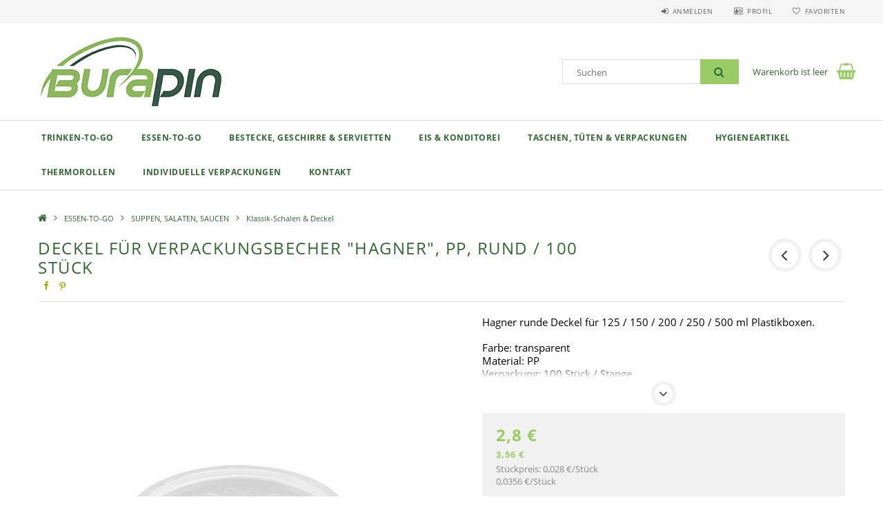

--- FILE ---
content_type: text/html; charset=UTF-8
request_url: https://togoverpackungen.at/Hagner-runder-Deckel-/100-Stuck
body_size: 20561
content:
<!DOCTYPE html>
<html lang="de-AT">
<head>
    <meta content="width=device-width, initial-scale=1.0" name="viewport">
    <link rel="preload" href="https://togoverpackungen.at/!common_design/own/fonts/opensans/OpenSans-Bold.woff2" as="font" type="font/woff2" crossorigin>
    <link rel="preload" href="https://togoverpackungen.at/!common_design/own/fonts/opensans/OpenSans-Regular.woff2" as="font" type="font/woff2" crossorigin>
    <link rel="preload" href="https://togoverpackungen.at/!common_design/own/fonts/opensans/opensans.400.700.min.css" as="style">
    <link rel="stylesheet" href="https://togoverpackungen.at/!common_design/own/fonts/opensans/opensans.400.700.min.css" media="print" onload="this.media='all'">
    <noscript>
        <link rel="stylesheet" href="https://togoverpackungen.at/!common_design/own/fonts/opensans/opensans.400.700.min.css">
    </noscript>
    <meta charset="utf-8">
<meta name="description" content="Deckel für Hagner Plastikboxen: 125ml/150ml/200ml/250ml/500ml, togoverpackungen.at ist der Webshop von Burapin GmbH. Unsere Haupttätigkeit ist der Verkauf von g">
<meta name="robots" content="index, follow">
<meta http-equiv="X-UA-Compatible" content="IE=Edge">
<meta property="og:site_name" content="Einwegbecher und To-go-Verpackungen Webshop" />
<meta property="og:title" content="Deckel für Verpackungsbecher &quot;Hagner&quot;, PP, rund / ">
<meta property="og:description" content="Deckel für Hagner Plastikboxen: 125ml/150ml/200ml/250ml/500ml, togoverpackungen.at ist der Webshop von Burapin GmbH. Unsere Haupttätigkeit ist der Verkauf von g">
<meta property="og:type" content="product">
<meta property="og:url" content="https://togoverpackungen.at/Hagner-runder-Deckel-/100-Stuck">
<meta property="og:image" content="https://togoverpackungen.at/img/17681/DH-TM-0000-0-0/DH-TM-0000-0-0.jpg">
<meta name="google-site-verification" content="lAH8X_aydab09MTNJYcECK6wggqPakfhKu0t7xYOrEM">
<meta name="theme-color" content="#000000">
<meta name="msapplication-TileColor" content="#000000">
<meta name="mobile-web-app-capable" content="yes">
<meta name="apple-mobile-web-app-capable" content="yes">
<meta name="MobileOptimized" content="320">
<meta name="HandheldFriendly" content="true">

<title>Deckel für Verpackungsbecher &quot;Hagner&quot;, PP, rund / </title>


<script>
var service_type="shop";
var shop_url_main="https://togoverpackungen.at";
var actual_lang="at";
var money_len="2";
var money_thousend=" ";
var money_dec=",";
var shop_id=17681;
var unas_design_url="https:"+"/"+"/"+"togoverpackungen.at"+"/"+"!common_design"+"/"+"base"+"/"+"001503"+"/";
var unas_design_code='001503';
var unas_base_design_code='1500';
var unas_design_ver=3;
var unas_design_subver=4;
var unas_shop_url='https://togoverpackungen.at';
var responsive="yes";
var config_plus=new Array();
config_plus['cart_redirect']=1;
config_plus['money_type']='€';
config_plus['money_type_display']='€';
var lang_text=new Array();

var UNAS = UNAS || {};
UNAS.shop={"base_url":'https://togoverpackungen.at',"domain":'togoverpackungen.at',"username":'pappbecher.unas.hu',"id":17681,"lang":'at',"currency_type":'€',"currency_code":'EUR',"currency_rate":'1',"currency_length":2,"base_currency_length":2,"canonical_url":'https://togoverpackungen.at/Hagner-runder-Deckel-/100-Stuck'};
UNAS.design={"code":'001503',"page":'artdet'};
UNAS.api_auth="129775830b5ffe1ab186d4ab610f6615";
UNAS.customer={"email":'',"id":0,"group_id":0,"without_registration":0};
UNAS.shop["category_id"]="282910";
UNAS.shop["sku"]="DH-TM-0000-0-0";
UNAS.shop["product_id"]="273733911";
UNAS.shop["only_private_customer_can_purchase"] = false;
 

UNAS.text = {
    "button_overlay_close": `Schließen`,
    "popup_window": `Popup-Fenster`,
    "list": `Liste`,
    "updating_in_progress": `Aktualisierung läuft`,
    "updated": `Aktualisiert`,
    "is_opened": `geöffnet`,
    "is_closed": `Geschlossen`,
    "deleted": `Gelöscht`,
    "consent_granted": `Einwilligung erteilt`,
    "consent_rejected": `Zustimmung verweigert`,
    "field_is_incorrect": `Ungültiges Feld`,
    "error_title": `Fehler!`,
    "product_variants": `Produktvarianten`,
    "product_added_to_cart": `Das Produkt wurde in den Warenkorb gelegt`,
    "product_added_to_cart_with_qty_problem": `Nur [qty_added_to_cart] [qty_unit] des Produkts wurden in den Warenkorb gelegt`,
    "product_removed_from_cart": `Artikel aus dem Warenkorb entfernt`,
    "reg_title_name": `Name`,
    "reg_title_company_name": `Firmenname`,
    "number_of_items_in_cart": `Anzahl der Artikel im Warenkorb`,
    "cart_is_empty": `Warenkorb ist leer`,
    "cart_updated": `Warenkorb aktualisiert`
};


UNAS.text["delete_from_compare"]= `Aus Vergleich entfernen`;
UNAS.text["comparison"]= `Vergleichen`;

UNAS.text["delete_from_favourites"]= `Aus Favoriten entfernen`;
UNAS.text["add_to_favourites"]= `Zu Favoriten hinzufügen`;






window.lazySizesConfig=window.lazySizesConfig || {};
window.lazySizesConfig.loadMode=1;
window.lazySizesConfig.loadHidden=false;

window.dataLayer = window.dataLayer || [];
function gtag(){dataLayer.push(arguments)};
gtag('js', new Date());
</script>

<script src="https://togoverpackungen.at/!common_packages/jquery/jquery-3.2.1.js?mod_time=1759314983"></script>
<script src="https://togoverpackungen.at/!common_packages/jquery/plugins/migrate/migrate.js?mod_time=1759314984"></script>
<script src="https://togoverpackungen.at/!common_packages/jquery/plugins/tippy/popper-2.4.4.min.js?mod_time=1759314984"></script>
<script src="https://togoverpackungen.at/!common_packages/jquery/plugins/tippy/tippy-bundle.umd.min.js?mod_time=1759314984"></script>
<script src="https://togoverpackungen.at/!common_packages/jquery/plugins/autocomplete/autocomplete.js?mod_time=1759314983"></script>
<script src="https://togoverpackungen.at/!common_packages/jquery/plugins/cookie/cookie.js?mod_time=1759314984"></script>
<script src="https://togoverpackungen.at/!common_packages/jquery/plugins/tools/tools-1.2.7.js?mod_time=1759314984"></script>
<script src="https://togoverpackungen.at/!common_packages/jquery/plugins/lazysizes/lazysizes.min.js?mod_time=1759314984"></script>
<script src="https://togoverpackungen.at/!common_packages/jquery/own/shop_common/exploded/common.js?mod_time=1764831093"></script>
<script src="https://togoverpackungen.at/!common_packages/jquery/own/shop_common/exploded/common_overlay.js?mod_time=1759314983"></script>
<script src="https://togoverpackungen.at/!common_packages/jquery/own/shop_common/exploded/common_shop_popup.js?mod_time=1759314983"></script>
<script src="https://togoverpackungen.at/!common_packages/jquery/own/shop_common/exploded/common_start_checkout.js?mod_time=1759314983"></script>
<script src="https://togoverpackungen.at/!common_packages/jquery/own/shop_common/exploded/design_1500.js?mod_time=1759314983"></script>
<script src="https://togoverpackungen.at/!common_packages/jquery/own/shop_common/exploded/function_change_address_on_order_methods.js?mod_time=1759314983"></script>
<script src="https://togoverpackungen.at/!common_packages/jquery/own/shop_common/exploded/function_check_password.js?mod_time=1759314983"></script>
<script src="https://togoverpackungen.at/!common_packages/jquery/own/shop_common/exploded/function_check_zip.js?mod_time=1767692285"></script>
<script src="https://togoverpackungen.at/!common_packages/jquery/own/shop_common/exploded/function_compare.js?mod_time=1759314983"></script>
<script src="https://togoverpackungen.at/!common_packages/jquery/own/shop_common/exploded/function_customer_addresses.js?mod_time=1759314983"></script>
<script src="https://togoverpackungen.at/!common_packages/jquery/own/shop_common/exploded/function_delivery_point_select.js?mod_time=1759314983"></script>
<script src="https://togoverpackungen.at/!common_packages/jquery/own/shop_common/exploded/function_favourites.js?mod_time=1759314983"></script>
<script src="https://togoverpackungen.at/!common_packages/jquery/own/shop_common/exploded/function_infinite_scroll.js?mod_time=1759314983"></script>
<script src="https://togoverpackungen.at/!common_packages/jquery/own/shop_common/exploded/function_language_and_currency_change.js?mod_time=1759314983"></script>
<script src="https://togoverpackungen.at/!common_packages/jquery/own/shop_common/exploded/function_param_filter.js?mod_time=1764233415"></script>
<script src="https://togoverpackungen.at/!common_packages/jquery/own/shop_common/exploded/function_postsale.js?mod_time=1759314983"></script>
<script src="https://togoverpackungen.at/!common_packages/jquery/own/shop_common/exploded/function_product_print.js?mod_time=1759314983"></script>
<script src="https://togoverpackungen.at/!common_packages/jquery/own/shop_common/exploded/function_product_subscription.js?mod_time=1759314983"></script>
<script src="https://togoverpackungen.at/!common_packages/jquery/own/shop_common/exploded/function_recommend.js?mod_time=1759314983"></script>
<script src="https://togoverpackungen.at/!common_packages/jquery/own/shop_common/exploded/function_saved_cards.js?mod_time=1759314983"></script>
<script src="https://togoverpackungen.at/!common_packages/jquery/own/shop_common/exploded/function_saved_filter_delete.js?mod_time=1759314983"></script>
<script src="https://togoverpackungen.at/!common_packages/jquery/own/shop_common/exploded/function_search_smart_placeholder.js?mod_time=1759314983"></script>
<script src="https://togoverpackungen.at/!common_packages/jquery/own/shop_common/exploded/function_vote.js?mod_time=1759314983"></script>
<script src="https://togoverpackungen.at/!common_packages/jquery/own/shop_common/exploded/page_cart.js?mod_time=1767791927"></script>
<script src="https://togoverpackungen.at/!common_packages/jquery/own/shop_common/exploded/page_customer_addresses.js?mod_time=1768291153"></script>
<script src="https://togoverpackungen.at/!common_packages/jquery/own/shop_common/exploded/page_order_checkout.js?mod_time=1759314983"></script>
<script src="https://togoverpackungen.at/!common_packages/jquery/own/shop_common/exploded/page_order_details.js?mod_time=1759314983"></script>
<script src="https://togoverpackungen.at/!common_packages/jquery/own/shop_common/exploded/page_order_methods.js?mod_time=1760086915"></script>
<script src="https://togoverpackungen.at/!common_packages/jquery/own/shop_common/exploded/page_order_return.js?mod_time=1759314983"></script>
<script src="https://togoverpackungen.at/!common_packages/jquery/own/shop_common/exploded/page_order_send.js?mod_time=1759314983"></script>
<script src="https://togoverpackungen.at/!common_packages/jquery/own/shop_common/exploded/page_order_subscriptions.js?mod_time=1759314983"></script>
<script src="https://togoverpackungen.at/!common_packages/jquery/own/shop_common/exploded/page_order_verification.js?mod_time=1759314983"></script>
<script src="https://togoverpackungen.at/!common_packages/jquery/own/shop_common/exploded/page_product_details.js?mod_time=1759314983"></script>
<script src="https://togoverpackungen.at/!common_packages/jquery/own/shop_common/exploded/page_product_list.js?mod_time=1759314983"></script>
<script src="https://togoverpackungen.at/!common_packages/jquery/own/shop_common/exploded/page_product_reviews.js?mod_time=1759314983"></script>
<script src="https://togoverpackungen.at/!common_packages/jquery/own/shop_common/exploded/page_reg.js?mod_time=1759314983"></script>
<script src="https://togoverpackungen.at/!common_packages/jquery/plugins/hoverintent/hoverintent.js?mod_time=1759314984"></script>
<script src="https://togoverpackungen.at/!common_packages/jquery/own/shop_tooltip/shop_tooltip.js?mod_time=1759314983"></script>
<script src="https://togoverpackungen.at/!common_packages/jquery/plugins/responsive_menu/responsive_menu-unas.js?mod_time=1759314984"></script>
<script src="https://togoverpackungen.at/!common_packages/jquery/plugins/slick/slick.js?mod_time=1759314984"></script>
<script src="https://togoverpackungen.at/!common_packages/jquery/plugins/perfectscrollbar/perfect-scrollbar.jquery.min.js?mod_time=1759314984"></script>
<script src="https://togoverpackungen.at/!common_packages/jquery/plugins/photoswipe/photoswipe.min.js?mod_time=1759314984"></script>
<script src="https://togoverpackungen.at/!common_packages/jquery/plugins/photoswipe/photoswipe-ui-default.min.js?mod_time=1759314984"></script>

<link href="https://togoverpackungen.at/!common_packages/jquery/plugins/autocomplete/autocomplete.css?mod_time=1759314983" rel="stylesheet" type="text/css">
<link href="https://togoverpackungen.at/!common_design/base/001500/css/common.css?mod_time=1763385135" rel="stylesheet" type="text/css">
<link href="https://togoverpackungen.at/!common_design/base/001500/css/page_artdet_1.css?mod_time=1759314986" rel="stylesheet" type="text/css">
<link href="https://togoverpackungen.at/!common_design/base/001503/css/custom.css?mod_time=1759314986" rel="stylesheet" type="text/css">
<link href="https://togoverpackungen.at/!common_design/custom/pappbecher.unas.hu/element/own.css?mod_time=1615400380" rel="stylesheet" type="text/css">

<link href="https://togoverpackungen.at/Hagner-runder-Deckel-/100-Stuck" rel="canonical">
<link href="https://togoverpackungen.at/shop_ordered/17681/design_pic/favicon.ico" rel="shortcut icon">
<script>
        gtag('consent', 'default', {
           'ad_storage': 'granted',
           'ad_user_data': 'granted',
           'ad_personalization': 'granted',
           'analytics_storage': 'granted',
           'functionality_storage': 'granted',
           'personalization_storage': 'granted',
           'security_storage': 'granted'
        });

    
        gtag('consent', 'update', {
           'ad_storage': 'granted',
           'ad_user_data': 'granted',
           'ad_personalization': 'granted',
           'analytics_storage': 'granted',
           'functionality_storage': 'granted',
           'personalization_storage': 'granted',
           'security_storage': 'granted'
        });

        </script>
    <script async src="https://www.googletagmanager.com/gtag/js?id=G-L1GR5VSZYB"></script>    <script>
    gtag('config', 'G-L1GR5VSZYB');

        </script>
        <script>
    var google_analytics=1;

                gtag('event', 'view_item', {
              "currency": "EUR",
              "value": '3.56',
              "items": [
                  {
                      "item_id": "DH-TM-0000-0-0",
                      "item_name": "Deckel für Verpackungsbecher &quot;Hagner&quot;, PP,  rund / 100 Stück",
                      "item_category": "ESSEN-TO-GO/SUPPEN, SALATEN, SAUCEN/Klassik-Schalen & Deckel",
                      "price": '3.56'
                  }
              ],
              'non_interaction': true
            });
               </script>
           <script>
        gtag('config', 'AW-16594245165');
                </script>
            <script>
        var google_ads=1;

                gtag('event','remarketing', {
            'ecomm_pagetype': 'product',
            'ecomm_prodid': ["DH-TM-0000-0-0"],
            'ecomm_totalvalue': 3.56        });
            </script>
    	<script>
	/* <![CDATA[ */
	$(document).ready(function() {
       $(document).bind("contextmenu",function(e) {
            return false;
       });
	});
	/* ]]> */
	</script>
		<script>
	/* <![CDATA[ */
	var omitformtags=["input", "textarea", "select"];
	omitformtags=omitformtags.join("|");
		
	function disableselect(e) {
		if (omitformtags.indexOf(e.target.tagName.toLowerCase())==-1) return false;
		if (omitformtags.indexOf(e.target.tagName.toLowerCase())==2) return false;
	}
		
	function reEnable() {
		return true;
	}
		
	if (typeof document.onselectstart!="undefined") {
		document.onselectstart=new Function ("return false");
	} else {
		document.onmousedown=disableselect;
		document.onmouseup=reEnable;
	}
	/* ]]> */
	</script>
	
    
    
    



    
        <style>
        
            
                .header_logo_img-container img {
                    position: absolute;
                    left: 0;
                    right: 0;
                    bottom: 0;
                    top: 0;
                }
                .header_logo_1_img-wrapper {
                    padding-top: calc(100 / 300 * 100%);
                    position: relative;
                }
                .header_logo_img-wrap-1 {
                    max-width: 100%;
                    width: 300px;
                    margin: 0 auto;
                }
                
                    @media (max-width: 1023.8px) {
                        .header_logo_1_img-wrapper {
                            padding-top: calc(100 / 300 * 100%);
                        }
                        .header_logo_img-wrap-1 {
                            width: 300px;
                        }
                    }
                
                
                    @media (max-width: 767.8px){
                        .header_logo_1_img-wrapper {
                            padding-top: calc(100 / 300 * 100%);
                        }
                        .header_logo_img-wrap-1 {
                            width: 300px;
                        }
                    }
                
                
                    @media (max-width: 479.8px){
                        .header_logo_1_img-wrapper {
                            padding-top: calc(100 / 300 * 100%);
                        }
                        .header_logo_img-wrap-1 {
                            width: 300px;
                        }
                    }
                
            
        
    </style>
    

    


</head>

<body class='design_ver3 design_subver1 design_subver2 design_subver3 design_subver4' id="ud_shop_artdet">
    <div id="fb-root"></div>
    <script>
        window.fbAsyncInit = function() {
            FB.init({
                xfbml            : true,
                version          : 'v22.0'
            });
        };
    </script>
    <script async defer crossorigin="anonymous" src="https://connect.facebook.net/de_DE/sdk.js"></script>
    <div id="image_to_cart" style="display:none; position:absolute; z-index:100000;"></div>
<div class="overlay_common overlay_warning" id="overlay_cart_add"></div>
<script>$(document).ready(function(){ overlay_init("cart_add",{"onBeforeLoad":false}); });</script>
<div id="overlay_login_outer"></div>	
	<script>
	$(document).ready(function(){
	    var login_redir_init="";

		$("#overlay_login_outer").overlay({
			onBeforeLoad: function() {
                var login_redir_temp=login_redir_init;
                if (login_redir_act!="") {
                    login_redir_temp=login_redir_act;
                    login_redir_act="";
                }

									$.ajax({
						type: "GET",
						async: true,
						url: "https://togoverpackungen.at/shop_ajax/ajax_popup_login.php",
						data: {
							shop_id:"17681",
							lang_master:"at",
                            login_redir:login_redir_temp,
							explicit:"ok",
							get_ajax:"1"
						},
						success: function(data){
							$("#overlay_login_outer").html(data);
							if (unas_design_ver >= 5) $("#overlay_login_outer").modal('show');
							$('#overlay_login1 input[name=shop_pass_login]').keypress(function(e) {
								var code = e.keyCode ? e.keyCode : e.which;
								if(code.toString() == 13) {		
									document.form_login_overlay.submit();		
								}	
							});	
						}
					});
								},
			top: 50,
			mask: {
	color: "#000000",
	loadSpeed: 200,
	maskId: "exposeMaskOverlay",
	opacity: 0.7
},
			closeOnClick: (config_plus['overlay_close_on_click_forced'] === 1),
			onClose: function(event, overlayIndex) {
				$("#login_redir").val("");
			},
			load: false
		});
		
			});
	function overlay_login() {
		$(document).ready(function(){
			$("#overlay_login_outer").overlay().load();
		});
	}
	function overlay_login_remind() {
        if (unas_design_ver >= 5) {
            $("#overlay_remind").overlay().load();
        } else {
            $(document).ready(function () {
                $("#overlay_login_outer").overlay().close();
                setTimeout('$("#overlay_remind").overlay().load();', 250);
            });
        }
	}

    var login_redir_act="";
    function overlay_login_redir(redir) {
        login_redir_act=redir;
        $("#overlay_login_outer").overlay().load();
    }
	</script>  
	<div class="overlay_common overlay_info" id="overlay_remind"></div>
<script>$(document).ready(function(){ overlay_init("remind",[]); });</script>

	<script>
    	function overlay_login_error_remind() {
		$(document).ready(function(){
			load_login=0;
			$("#overlay_error").overlay().close();
			setTimeout('$("#overlay_remind").overlay().load();', 250);	
		});
	}
	</script>  
	<div class="overlay_common overlay_info" id="overlay_newsletter"></div>
<script>$(document).ready(function(){ overlay_init("newsletter",[]); });</script>

<script>
function overlay_newsletter() {
    $(document).ready(function(){
        $("#overlay_newsletter").overlay().load();
    });
}
</script>
<div class="overlay_common overlay_error" id="overlay_script"></div>
<script>$(document).ready(function(){ overlay_init("script",[]); });</script>
    <script>
    $(document).ready(function() {
        $.ajax({
            type: "GET",
            url: "https://togoverpackungen.at/shop_ajax/ajax_stat.php",
            data: {master_shop_id:"17681",get_ajax:"1"}
        });
    });
    </script>
    
<div id="responsive_cat_menu"><div id="responsive_cat_menu_content"><script>var responsive_menu='$(\'#responsive_cat_menu ul\').responsive_menu({ajax_type: "GET",ajax_param_str: "cat_key|aktcat",ajax_url: "https://togoverpackungen.at/shop_ajax/ajax_box_cat.php",ajax_data: "master_shop_id=17681&lang_master=at&get_ajax=1&type=responsive_call&box_var_name=shop_cat&box_var_already=no&box_var_responsive=yes&box_var_section=content&box_var_highlight=yes&box_var_type=normal&box_var_multilevel_id=responsive_cat_menu",menu_id: "responsive_cat_menu"});'; </script><div class="responsive_menu"><div class="responsive_menu_nav"><div class="responsive_menu_navtop"><div class="responsive_menu_back "></div><div class="responsive_menu_title ">&nbsp;</div><div class="responsive_menu_close "></div></div><div class="responsive_menu_navbottom"></div></div><div class="responsive_menu_content"><ul style="display:none;"><li><div class="next_level_arrow"></div><span class="ajax_param">324441|282910</span><a href="https://togoverpackungen.at/sct/324441/TRINKEN-TO-GO" class="text_small has_child resp_clickable" onclick="return false;">TRINKEN-TO-GO</a></li><li class="active_menu"><div class="next_level_arrow"></div><span class="ajax_param">131703|282910</span><a href="https://togoverpackungen.at/sct/131703/ESSEN-TO-GO" class="text_small has_child resp_clickable" onclick="return false;">ESSEN-TO-GO</a></li><li><div class="next_level_arrow"></div><span class="ajax_param">172841|282910</span><a href="https://togoverpackungen.at/sct/172841/BESTECKE-GESCHIRRE-SERVIETTEN" class="text_small has_child resp_clickable" onclick="return false;">BESTECKE, GESCHIRRE & SERVIETTEN</a></li><li><div class="next_level_arrow"></div><span class="ajax_param">835880|282910</span><a href="https://togoverpackungen.at/sct/835880/EIS-KONDITOREI" class="text_small has_child resp_clickable" onclick="return false;">EIS & KONDITOREI</a></li><li><div class="next_level_arrow"></div><span class="ajax_param">940418|282910</span><a href="https://togoverpackungen.at/sct/940418/TASCHEN-TUTEN-VERPACKUNGEN" class="text_small has_child resp_clickable" onclick="return false;">TASCHEN, TÜTEN & VERPACKUNGEN</a></li><li><div class="next_level_arrow"></div><span class="ajax_param">513660|282910</span><a href="https://togoverpackungen.at/HYGIENEARTIKEL" class="text_small has_child resp_clickable" onclick="return false;">HYGIENEARTIKEL</a></li><li><span class="ajax_param">692663|282910</span><a href="https://togoverpackungen.at/THERMOROLLEN" class="text_small resp_clickable" onclick="return false;">THERMOROLLEN</a></li><li><div class="next_level_arrow"></div><span class="ajax_param">483707|282910</span><a href="https://togoverpackungen.at/Individuelle-Verpackungen" class="text_small has_child resp_clickable" onclick="return false;">INDIVIDUELLE VERPACKUNGEN</a></li><li class="responsive_menu_item_page"><span class="ajax_param">9999999439364|0</span><a href="https://togoverpackungen.at/spg/439364/Kontakt" class="text_small responsive_menu_page resp_clickable" onclick="return false;" target="_top">Kontakt</a></li></ul></div></div></div></div>

<div id="container">
	

    <div id="header">
    	<div id="header_top">
        	<div id="header_top_wrap" class="row">
                <div id="money_lang" class="col-sm-4">                  
                    <div id="lang"></div>
                    <div id="money"></div>
                    <div class="clear_fix"></div>
                </div>
                <div class="col-sm-2"></div>
                <div id="header_menu" class="col-sm-6">
                	<ul class="list-inline">
	                    <li class="list-inline-item login">
    
        
            
                <script>
                    function overlay_login() {
                        $(document).ready(function(){
                            $("#overlay_login_outer").overlay().load();
                        });
                    }
                </script>
                <a href="javascript:overlay_login();" class="menu_login">Anmelden</a>
            

            
        

        

        

        

    
</li>
        	            <li class="list-inline-item profil"><a href="https://togoverpackungen.at/shop_order_track.php">Profil</a></li>
                        <li class="list-inline-item fav"><a href="https://togoverpackungen.at/shop_order_track.php?tab=favourites">Favoriten</a></li>
                        <li class="list-inline-item saved_filters"></li>
                        <li class="list-inline-item compare"></li>
                    </ul>
                </div>
                <div class="clear_fix"></div>
        	</div>
        </div>
        
    	<div id="header_content">
        	<div id="header_content_wrap">
                <div id="logo">



    

    
        <div id="header_logo_img" class="js-element header_logo_img-container" data-element-name="header_logo">
            
                
                    <div class="header_logo_img-wrap header_logo_img-wrap-1">
                        <div class="header_logo_1_img-wrapper">
                            <a href="https://togoverpackungen.at/">
                            <picture>
                                
                                <source media="(max-width: 479.8px)" srcset="https://togoverpackungen.at/!common_design/custom/pappbecher.unas.hu/element/layout_at_header_logo-300x100_1_default.jpg?time=1615123459, https://togoverpackungen.at/!common_design/custom/pappbecher.unas.hu/element/layout_at_header_logo-300x100_1_default_retina.jpg?time=1615123459 2x">
                                <source media="(max-width: 767.8px)" srcset="https://togoverpackungen.at/!common_design/custom/pappbecher.unas.hu/element/layout_at_header_logo-300x100_1_default.jpg?time=1615123459, https://togoverpackungen.at/!common_design/custom/pappbecher.unas.hu/element/layout_at_header_logo-300x100_1_default_retina.jpg?time=1615123459 2x">
                                <source media="(max-width: 1023.8px)" srcset="https://togoverpackungen.at/!common_design/custom/pappbecher.unas.hu/element/layout_at_header_logo-300x100_1_default.jpg?time=1615123459, https://togoverpackungen.at/!common_design/custom/pappbecher.unas.hu/element/layout_at_header_logo-300x100_1_default_retina.jpg?time=1615123459 2x">
                                <img fetchpriority="high" width="300" height="100"
                                     src="https://togoverpackungen.at/!common_design/custom/pappbecher.unas.hu/element/layout_at_header_logo-300x100_1_default.jpg?time=1615123459" alt="Einwegbecher und To-go-Verpackungen Webshop"
                                     
                                     srcset="https://togoverpackungen.at/!common_design/custom/pappbecher.unas.hu/element/layout_at_header_logo-300x100_1_default_retina.jpg?time=1615123459 2x"
                                     
                                >
                            </picture>
                            </a>
                        </div>
                    </div>
                
                
            
        </div>
    

</div>
                <div id="header_banner"></div>
                <div id="header_content_right">
	                <div id="search"><div id="box_search_content" class="box_content browser-is-chrome">
    <form name="form_include_search" id="form_include_search" action="https://togoverpackungen.at/shop_search.php" method="get">
        <div class="box_search_field">
            <input data-stay-visible-breakpoint="1000" name="search" id="box_search_input" type="text" pattern=".{3,100}"
                   maxlength="100" class="text_small ac_input js-search-input" title="Bitte geben Sie einen längeren Suchbegriff ein."
                   placeholder="Suchen" autocomplete="off"
                   required
            >
        </div>
        <button class="box_search_button fa fa-search" type="submit" title="Suche"></button>
    </form>
</div>
<script>
/* CHECK SEARCH INPUT CONTENT  */
function checkForInput(element) {
    let thisEl = $(element);
    let tmpval = thisEl.val();
    thisEl.toggleClass('not-empty', tmpval.length >= 1);
    thisEl.toggleClass('search-enable', tmpval.length >= 3);
}
/* CHECK SEARCH INPUT CONTENT  */
$('#box_search_input').on('blur change keyup', function() {
    checkForInput(this);
});
</script>
<script>
    $(document).ready(function(){
        $(document).on('smartSearchInputLoseFocus', function(){
            if ($('.js-search-smart-autocomplete').length>0) {
                setTimeout(function () {
                    let height = $(window).height() - ($('.js-search-smart-autocomplete').offset().top - $(window).scrollTop()) - 20;
                    $('.search-smart-autocomplete').css('max-height', height + 'px');
                }, 300);
            }
        });
    });
</script></div>
                    <div id="cart"><div id='box_cart_content' class='box_content'>




<div id="box_cart_content_full">
    <div class='box_cart_item'>
        <a href="https://togoverpackungen.at/shop_cart.php">
    
                
    
                
                    <span class='box_cart_empty'>Warenkorb ist leer</span>
                    
                
    
        </a>
    </div>
    
    	
    
</div>


<div class="box_cart_itemlist">
    
    <div class="box_cart_itemlist_list">
        
    </div>
    
    
    <div class="box_cart_sum_row">
        
            <div class='box_cart_price_label'>Gesamt:</div>
        
        
            <div class='box_cart_price'><span class='text_color_fault'>0 €</span></div>
        
        <div class='clear_fix'></div>
	</div>

    
    <div class='box_cart_button'><input name="Button" type="button" value="Bestellung" onclick="location.href='https://togoverpackungen.at/shop_cart.php'"></div>
    
    
</div>



</div>


    <script>
        $("#box_cart_content_full").click(function() {
            document.location.href="https://togoverpackungen.at/shop_cart.php";
        });
		$(document).ready (function() {
			$('#cart').hoverIntent({
                over: function () {
                    $(this).find('.box_cart_itemlist').stop(true).slideDown(400, function () {
                        $('.box_cart_itemlist_list').perfectScrollbar();
                    });
                },
                out: function () {
                    $(this).find('.box_cart_itemlist').slideUp(400);
                },
                interval: 100,
                sensitivity: 6,
                timeout: 1000
            });
		});
    </script>
</div>
                </div>
                <div class="clear_fix"></div>
        	</div>
        </div>	
        
        <div id="header_bottom">
        	<div id="header_bottom_wrap">
            	<ul id="mainmenu">
                	
<li data-id="324441">
    <a href="https://togoverpackungen.at/sct/324441/TRINKEN-TO-GO">TRINKEN-TO-GO</a>

    
	<div class="catmenu_lvl2_outer">
        <ul class="catmenu_lvl2 ">
        	
	
	<li data-id="909276">
    	<a href="https://togoverpackungen.at/Mehrweg-Bechern">Mehrwegbecher</a>
		
	</li>
	
	<li data-id="921096">
    	<a href="https://togoverpackungen.at/sct/921096/Pappbecher-Deckel">Pappbecher & Deckel</a>
		


<ul class="catmenu_lvl3"> 
	
	<li data-id="117500">
    	<a href="https://togoverpackungen.at/spl/117500/100-ml-4-oz">100 ml / 4 oz</a>
	</li>
	
	<li data-id="169528">
    	<a href="https://togoverpackungen.at/spl/169528/180-ml-7-oz">180 ml / 7 oz</a>
	</li>
	
	<li data-id="918014">
    	<a href="https://togoverpackungen.at/spl/918014/220-ml-8-oz">220 ml / 8 oz</a>
	</li>
	
	<li data-id="297822">
    	<a href="https://togoverpackungen.at/spl/297822/340-ml-12-oz">340 ml / 12 oz</a>
	</li>
	
	<li data-id="712619">
    	<a href="https://togoverpackungen.at/spl/712619/450-ml-16-oz">450 ml / 16 oz</a>
	</li>
	
    
    <li class="catmenu_more"><a href="https://togoverpackungen.at/sct/921096/Pappbecher-Deckel">Mehr</a></li>
    

</ul>

	</li>
	
	<li data-id="492696">
    	<a href="https://togoverpackungen.at/spl/492696/Abbaubare-Becher-Deckel">Abbaubare Becher & Deckel</a>
		
	</li>
	
	<li data-id="405103">
    	<a href="https://togoverpackungen.at/spl/405103/PET-Shakebecher-Deckel">PET Shakebecher & Deckel</a>
		
	</li>
	
	<li data-id="408604">
    	<a href="https://togoverpackungen.at/spl/408604/Plastikbecher-Einwegglaser"> Plastikbecher/Einweggläser</a>
		
	</li>
	
	<li data-id="537380">
    	<a href="https://togoverpackungen.at/spl/537380/Bio-Strohhalm">Bio Strohhalm</a>
		
	</li>
	
	<li data-id="372934">
    	<a href="https://togoverpackungen.at/spl/372934/Becher-Getrankezubehor">Becher- & Getränkezubehör</a>
		
	</li>
	

        </ul>
        
	</div>
    
</li>

<li data-id="131703">
    <a href="https://togoverpackungen.at/sct/131703/ESSEN-TO-GO">ESSEN-TO-GO</a>

    
	<div class="catmenu_lvl2_outer">
        <ul class="catmenu_lvl2 ">
        	
	
	<li data-id="690532">
    	<a href="https://togoverpackungen.at/sct/690532/MENUBOXEN">MENÜBOXEN</a>
		


<ul class="catmenu_lvl3"> 
	
	<li data-id="848443">
    	<a href="https://togoverpackungen.at/spl/848443/Zuckerrohr-Menuboxen">Zuckerrohr-Menüboxen</a>
	</li>
	
	<li data-id="519165">
    	<a href="https://togoverpackungen.at/sct/519165/Papier-Menuboxen">Papier-Menüboxen</a>
	</li>
	
	<li data-id="561205">
    	<a href="https://togoverpackungen.at/spl/561205/Verpackungsboxen-Deckel-aus-PP-PET">Verpackungsboxen & Deckel aus PP/PET</a>
	</li>
	
	<li data-id="262354">
    	<a href="https://togoverpackungen.at/Menuboxen-aus-XPS">Menüboxen aus XPS</a>
	</li>
	
	<li data-id="759537">
    	<a href="https://togoverpackungen.at/ALUSCHALEN">ALUSCHALEN</a>
	</li>
	
    

</ul>

	</li>
	
	<li data-id="350857">
    	<a href="https://togoverpackungen.at/Servierplatten">SERVIERPLATTEN</a>
		
	</li>
	
	<li data-id="131567">
    	<a href="https://togoverpackungen.at/sct/131567/SUPPEN-SALATEN-SAUCEN">SUPPEN, SALATEN, SAUCEN</a>
		


<ul class="catmenu_lvl3"> 
	
	<li data-id="966025">
    	<a href="https://togoverpackungen.at/spl/966025/Papier-Suppenschalen-Deckel">Papier-Suppenschalen & Deckel</a>
	</li>
	
	<li data-id="639116">
    	<a href="https://togoverpackungen.at/spl/639116/Salatschalen-Deckel">Salatschalen & Deckel</a>
	</li>
	
	<li data-id="719819">
    	<a href="https://togoverpackungen.at/spl/719819/Dressingbecher-Deckel">Dressingbecher & Deckel</a>
	</li>
	
	<li data-id="282910">
    	<a href="https://togoverpackungen.at/spl/282910/Klassik-Schalen-Deckel">Klassik-Schalen & Deckel</a>
	</li>
	
    

</ul>

	</li>
	
	<li data-id="350798">
    	<a href="https://togoverpackungen.at/sct/350798/STREET-FOOD">STREET FOOD</a>
		


<ul class="catmenu_lvl3"> 
	
	<li data-id="668147">
    	<a href="https://togoverpackungen.at/spl/668147/Burgerboxen-Pommestuten">Burgerboxen & Pommestüten</a>
	</li>
	
	<li data-id="347975">
    	<a href="https://togoverpackungen.at/spl/347975/Pizza-Verpackungen">Pizza-Verpackungen</a>
	</li>
	
	<li data-id="925960">
    	<a href="https://togoverpackungen.at/spl/925960/Food-Tray">Food Tray</a>
	</li>
	
	<li data-id="488638">
    	<a href="https://togoverpackungen.at/spl/488638/Snack-Pappbecher">Snack Pappbecher</a>
	</li>
	
	<li data-id="144709">
    	<a href="https://togoverpackungen.at/spl/144709/Nudelboxen">Nudelboxen</a>
	</li>
	
    

</ul>

	</li>
	

        </ul>
        
	</div>
    
</li>

<li data-id="172841">
    <a href="https://togoverpackungen.at/sct/172841/BESTECKE-GESCHIRRE-SERVIETTEN">BESTECKE, GESCHIRRE & SERVIETTEN</a>

    
	<div class="catmenu_lvl2_outer">
        <ul class="catmenu_lvl2 ">
        	
	
	<li data-id="186157">
    	<a href="https://togoverpackungen.at/spl/186157/Abbaubare-Teller">Abbaubare Teller</a>
		
	</li>
	
	<li data-id="407347">
    	<a href="https://togoverpackungen.at/spl/407347/Pappteller-Pappschalen">Pappteller & Pappschalen</a>
		
	</li>
	
	<li data-id="131392">
    	<a href="https://togoverpackungen.at/spl/131392/Abbaubare-Bestecke">Abbaubare Bestecke</a>
		
	</li>
	
	<li data-id="804624">
    	<a href="https://togoverpackungen.at/spl/804624/Holz-Bestecke">Holz-Bestecke</a>
		
	</li>
	
	<li data-id="947121">
    	<a href="https://togoverpackungen.at/spl/947121/Mehrweg-Bestecke">Mehrweg-Bestecke</a>
		
	</li>
	
	<li data-id="176835">
    	<a href="https://togoverpackungen.at/spl/176835/Servietten-Tischdecken">Servietten & Tischdecken</a>
		
	</li>
	
	<li data-id="173228">
    	<a href="https://togoverpackungen.at/SPIEssE-UND-ZAHNSTOCHER">Spieße und Zahnstocher</a>
		
	</li>
	

        </ul>
        
	</div>
    
</li>

<li data-id="835880">
    <a href="https://togoverpackungen.at/sct/835880/EIS-KONDITOREI">EIS & KONDITOREI</a>

    
	<div class="catmenu_lvl2_outer">
        <ul class="catmenu_lvl2 ">
        	
	
	<li data-id="773850">
    	<a href="https://togoverpackungen.at/spl/773850/Eisbecher-Deckel">Eisbecher & Deckel</a>
		
	</li>
	
	<li data-id="534653">
    	<a href="https://togoverpackungen.at/spl/534653/Tortenkartons-Kuchenboxen">Tortenkartons & Kuchenboxen</a>
		
	</li>
	

        </ul>
        
	</div>
    
</li>

<li data-id="940418">
    <a href="https://togoverpackungen.at/sct/940418/TASCHEN-TUTEN-VERPACKUNGEN">TASCHEN, TÜTEN & VERPACKUNGEN</a>

    
	<div class="catmenu_lvl2_outer">
        <ul class="catmenu_lvl2 ">
        	
	
	<li data-id="883739">
    	<a href="https://togoverpackungen.at/spl/883739/Tragetaschen">Tragetaschen</a>
		
	</li>
	
	<li data-id="270480">
    	<a href="https://togoverpackungen.at/spl/270480/Papierbeutel">Papierbeutel</a>
		
	</li>
	
	<li data-id="214498">
    	<a href="https://togoverpackungen.at/spl/214498/Lebensmittelfolien-Lebensmittelpapiere">Lebensmittelfolien & Lebensmittelpapiere</a>
		
	</li>
	
	<li data-id="370349">
    	<a href="https://togoverpackungen.at/spl/370349/Muhlsacke">Mühlsäcke</a>
		
	</li>
	
	<li data-id="906285">
    	<a href="https://togoverpackungen.at/Vakuumbeutel">Vakuumbeutel</a>
		
	</li>
	

        </ul>
        
	</div>
    
</li>

<li data-id="513660">
    <a href="https://togoverpackungen.at/HYGIENEARTIKEL">HYGIENEARTIKEL</a>

    
	<div class="catmenu_lvl2_outer">
        <ul class="catmenu_lvl2 ">
        	
	
	<li data-id="339875">
    	<a href="https://togoverpackungen.at/spl/339875/Hygienepapiere">Hygienepapiere</a>
		
	</li>
	
	<li data-id="623363">
    	<a href="https://togoverpackungen.at/Einmalhandschuhe">Handschuhe</a>
		
	</li>
	
	<li data-id="642754">
    	<a href="https://togoverpackungen.at/Putzschwamme-Topfreiniger">Putzschwämme, Topfreiniger and Putztücher</a>
		
	</li>
	

        </ul>
        
	</div>
    
</li>

<li data-id="692663">
    <a href="https://togoverpackungen.at/THERMOROLLEN">THERMOROLLEN</a>

    
</li>

<li data-id="483707">
    <a href="https://togoverpackungen.at/Individuelle-Verpackungen">INDIVIDUELLE VERPACKUNGEN</a>

    
	<div class="catmenu_lvl2_outer">
        <ul class="catmenu_lvl2 ">
        	
	
	<li data-id="267043">
    	<a href="https://togoverpackungen.at/Individuelle-Bechern">Individuelle Becher</a>
		
	</li>
	
	<li data-id="225523">
    	<a href="https://togoverpackungen.at/Individuelle-Taschen-und-tuten">Individuelle Taschen und Tüten</a>
		
	</li>
	
	<li data-id="269117">
    	<a href="https://togoverpackungen.at/Individuelle-Streetfood-Verpackungen">Individuelle Streetfood Verpackungen</a>
		
	</li>
	
	<li data-id="514571">
    	<a href="https://togoverpackungen.at/Individuelle-Verpackungboxen">Individuelle Verpackungboxen</a>
		
	</li>
	
	<li data-id="925006">
    	<a href="https://togoverpackungen.at/Individuelle-Lebensmittelpapieren">Individuelle Lebensmittelpapieren </a>
		
	</li>
	
	<li data-id="361362">
    	<a href="https://togoverpackungen.at/Individuelle-Servietten-und-Zubehoren">Individuelle Servietten und Zubehören</a>
		
	</li>
	
	<li data-id="250849">
    	<a href="https://togoverpackungen.at/Selbstklebende-Etikett-mit-individuellem-Logo">Selbstklebendes Etikett mit individuellem Logo</a>
		
	</li>
	

        </ul>
        
	</div>
    
</li>

                	<li class="menu_item_plus menu_item_1" id="menu_item_id_439364"><a href="https://togoverpackungen.at/spg/439364/Kontakt" target="_top">Kontakt</a></li>
                </ul>
                <div class="clear_fix"></div>
                <div id="mobile_mainmenu">
                	<div class="mobile_mainmenu_icon" id="mobile_cat_icon"></div>
                    <div class="mobile_mainmenu_icon" id="mobile_filter_icon"></div>
                    <div class="mobile_mainmenu_icon" id="mobile_search_icon"></div>
                    <div class="mobile_mainmenu_icon" id="mobile_cart_icon"><div id="box_cart_content2">





<div class="box_cart_itemlist">
    
    
    <div class="box_cart_sum_row">
        
        
            <div class='box_cart_price'><span class='text_color_fault'>0 €</span></div>
        
        <div class='clear_fix'></div>
	</div>

    
    
</div>


	<div class='box_cart_item'>
        <a href='https://togoverpackungen.at/shop_cart.php'>
                

                
                    
                    
                        
                        0
                    
                
        </a>
    </div>
    
    	
    





    <script>
        $("#mobile_cart_icon").click(function() {
            document.location.href="https://togoverpackungen.at/shop_cart.php";
        });
		$(document).ready (function() {
			$('#cart').hoverIntent({
                over: function () {
                    $(this).find('.box_cart_itemlist').stop(true).slideDown(400, function () {
                        $('.box_cart_itemlist_list').perfectScrollbar();
                    });
                },
                out: function () {
                    $(this).find('.box_cart_itemlist').slideUp(400);
                },
                interval: 100,
                sensitivity: 6,
                timeout: 1000
            });
		});
    </script>
</div></div>
                </div>
        	</div>
        </div>
        
    </div>

    <div id="content">
        <div id="content_wrap_nobox" class="col-sm-12">    
            <div id="body">
                <div id='breadcrumb'><a href="https://togoverpackungen.at/sct/0/" class="text_small breadcrumb_item breadcrumb_main">Hauptkategorie</a><span class='breadcrumb_sep'> &gt;</span><a href="https://togoverpackungen.at/sct/131703/ESSEN-TO-GO" class="text_small breadcrumb_item">ESSEN-TO-GO</a><span class='breadcrumb_sep'> &gt;</span><a href="https://togoverpackungen.at/sct/131567/SUPPEN-SALATEN-SAUCEN" class="text_small breadcrumb_item">SUPPEN, SALATEN, SAUCEN</a><span class='breadcrumb_sep'> &gt;</span><a href="https://togoverpackungen.at/spl/282910/Klassik-Schalen-Deckel" class="text_small breadcrumb_item">Klassik-Schalen & Deckel</a></div>
                <div id="body_title"></div>	
                <div class="clear_fix"></div>                   
                <div id="body_container"><div id='page_content_outer'>























<script>
            var $activeProductImg = '.artdet_1_mainpic img';
        var $productImgContainer = '.artdet_1_mainpic';
        var $clickElementToInitPs = 'img';
    
        var initPhotoSwipeFromDOM = function() {
			
            var $pswp = $('.pswp')[0];
            var $psDatas = $('.photoSwipeDatas');
            var image = [];

            $psDatas.each( function() {
                var $pics     = $(this),
                        getItems = function() {
                            var items = [];
                            $pics.find('a').each(function() {
                                var $href   = $(this).attr('href'),
                                        $size   = $(this).data('size').split('x'),
                                        $width  = $size[0],
                                        $height = $size[1];

                                var item = {
                                    src : $href,
                                    w   : $width,
                                    h   : $height
                                }

                                items.push(item);
                            });
                            return items;
                        }

                var items = getItems();

                $($productImgContainer).on('click', $clickElementToInitPs, function(event) {
                    event.preventDefault();

                    var $index = $(this).index();
                    var options = {
                        index: $index,
                        history: false,
                        bgOpacity: 0.5,
                        shareEl: false,
                        showHideOpacity: false,
                        getThumbBoundsFn: function(index) {
                            var thumbnail = document.querySelectorAll($activeProductImg)[index];
                            var activeBigPicRatio = items[index].w / items[index].h;
                            var pageYScroll = window.pageYOffset || document.documentElement.scrollTop;
                            var rect = thumbnail.getBoundingClientRect();
                            var offsetY = (rect.height - (rect.height / activeBigPicRatio)) / 2;
                            return {x:rect.left, y:rect.top + pageYScroll + offsetY, w:rect.width};
                        },
                        getDoubleTapZoom: function(isMouseClick, item) {
                            if(isMouseClick) {
                                return 1;
                            } else {
                                return item.initialZoomLevel < 0.7 ? 1 : 1.5;
                            }
                        }
                    }

                    var photoSwipe = new PhotoSwipe($pswp, PhotoSwipeUI_Default, items, options);
                    photoSwipe.init();

                                    });


            });
        };
</script>

<div id='page_artdet_content' class='page_content'>

    <script>
<!--
var lang_text_warning=`Achtung!`
var lang_text_required_fields_missing=`Bitte füllen Sie alle Pflichtfelder aus!`
function formsubmit_artdet() {
   cart_add("DH__unas__TM__unas__0000__unas__0__unas__0","",null,1)
}
var unit_price_len = 4;
$(document).ready(function(){
	select_base_price("DH__unas__TM__unas__0000__unas__0__unas__0",1);
	
	
});
// -->
</script>


        <div class='page_artdet_content_inner'>

        <div id="page_artdet_1_head">
            <div class='page_artdet_1_name'>
            <h1>  Deckel für Verpackungsbecher &quot;Hagner&quot;, PP,  rund / 100 Stück
</h1>
                                                    <div id="page_artdet_social_icon">
                                                <div class='page_artdet_social_icon_div' id='page_artdet_social_icon_facebook' onclick='window.open("https://www.facebook.com/sharer.php?u=https%3A%2F%2Ftogoverpackungen.at%2FHagner-runder-Deckel-%2F100-Stuck")' title='Facebook'></div><div class='page_artdet_social_icon_div' id='page_artdet_social_icon_pinterest' onclick='window.open("http://www.pinterest.com/pin/create/button/?url=https%3A%2F%2Ftogoverpackungen.at%2FHagner-runder-Deckel-%2F100-Stuck&media=https%3A%2F%2Ftogoverpackungen.at%2Fimg%2F17681%2FDH-TM-0000-0-0%2FDH-TM-0000-0-0.jpg&description=Deckel+f%C3%BCr+Verpackungsbecher+%26quot%3BHagner%26quot%3B%2C+PP%2C++rund+%2F+100+St%C3%BCck")' title='Pinterest'></div><div style='width:5px; height:20px;' class='page_artdet_social_icon_div page_artdet_social_icon_space'><!-- --></div>
                        
                                                <div class="fb-like" data-href="https://togoverpackungen.at/Hagner-runder-Deckel-/100-Stuck" data-width="95" data-layout="button_count" data-action="like" data-size="small" data-share="false" data-lazy="true"></div><style type="text/css">.fb-like.fb_iframe_widget > span { height: 21px !important; }</style>
                                                <div class="clear_fix"></div>
                    </div>
                                <div class='clear_fix'></div>
            </div>
            <div id="page_artdet_properties">
                
                
                
                                <div class='page_artdet_neighbor_prev'>
                    <a class="text_normal page_artdet_prev_icon" title="Vorheriges Produkt" href="javascript:product_det_prevnext('https://togoverpackungen.at/Hagner-runder-Deckel-/100-Stuck','?cat=282910&sku=DH-TM-0000-0-0&action=prev_js')" rel="nofollow"></a>
                </div>
                <div class='page_artdet_neighbor_next'>
                    <a class="text_normal page_artdet_next_icon" title="Nächstes Produkt" href="javascript:product_det_prevnext('https://togoverpackungen.at/Hagner-runder-Deckel-/100-Stuck','?cat=282910&sku=DH-TM-0000-0-0&action=next_js')" rel="nofollow"></a>
                </div>
                                <div class='clear_fix'></div>
            </div>
            <div class='clear_fix'></div>
        </div>

        <form name="form_temp_artdet">

    	<div class='page_artdet_1_left'>
            <div class='page_artdet_1_pic'>
                                <div class="artdet_1_mainpic js-photoswipe--main">
                    <picture>
                                                <source width="382" height="382"
                                srcset="https://togoverpackungen.at/img/17681/DH-TM-0000-0-0/382x382,r/DH-TM-0000-0-0.jpg?time=1732030200 1x,https://togoverpackungen.at/img/17681/DH-TM-0000-0-0/764x764,r/DH-TM-0000-0-0.jpg?time=1732030200 2x"
                                media="(max-width: 412px)"
                        >
                                                <img width="585" height="585"
                             fetchpriority="high" src="https://togoverpackungen.at/img/17681/DH-TM-0000-0-0/585x585,r/DH-TM-0000-0-0.jpg?time=1732030200" id="main_image"
                             alt="Deckel für Verpackungsbecher &quot;Hagner&quot;, PP,  rund / 100 Stück" title="Deckel für Verpackungsbecher &quot;Hagner&quot;, PP,  rund / 100 Stück"
                                                          srcset="https://togoverpackungen.at/img/17681/DH-TM-0000-0-0/819x819,r/DH-TM-0000-0-0.jpg?time=1732030200 1.4x"
                                                     >
                    </picture>
                </div>
                            </div>

                                            <script>
                    $(document).ready(function() {
                        initPhotoSwipeFromDOM();
                    })
                </script>
                
                <div class="photoSwipeDatas">
                    <a aria-hidden="true" tabindex="-1" href="https://togoverpackungen.at/img/17681/DH-TM-0000-0-0/DH-TM-0000-0-0.jpg?time=1732030200]" data-size="1000x1000"></a>
                                    </div>
                    </div>
        <div class='page_artdet_1_right'>

                                                                    <div id="page_artdet_rovleir" class="with-max-height">
                        <div id="shortdesc_content"><p><span style="color: #000000; font-size: 15px;">Hagner runde Deckel für 125 / 150 / 200 / 250 / 500 ml Plastikboxen.</span></p>
<p>&nbsp;</p>
<p><span style="color: #000000; font-size: 15px;">Farbe: transparent</span></p>
<p><span style="color: #000000; font-size: 15px;">Material: PP</span></p>
<p><span style="color: #000000; font-size: 15px;">Verpackung: 100 Stück / Stange</span></p>
<p><span style="color: #000000; font-size: 15px;">                       1000 Stück / Karton</span></p>
<p><span style="color: #000000; font-size: 15px;"><img src="https://togoverpackungen.at/shop_ordered/17681/pic/mikrosuto_pik_50.jpg" width="200" height="50" alt="" /></span></p>
<p><span style="color: #000000; font-size: 15px;"><img src="https://togoverpackungen.at/shop_ordered/17681/pic/gerfier_pik_50.png" width="150" height="50" alt="" /></span></p><div id="page_rovleir_cover"></div></div>
                        <div id="shortdesc_button"></div>
                    </div>
                    <script>
                    $(document).ready(function(){
                        var short_height = $('#shortdesc_content').height();
                        if (short_height > 90) {
                            $('#page_rovleir_cover').show();
                            $('#shortdesc_content').css('max-height','90px');
                            $('#shortdesc_button').show();
                        }
                        $('#shortdesc_button').click( function() {
                            if ($(this).hasClass('shortdesc_button_active')) {
                                $('#shortdesc_content').css({'max-height':'90px'});
                                $(this).removeClass('shortdesc_button_active');
                                $('#page_rovleir_cover').show();
                            }
                            else {
                                $('#page_artdet_rovleir').css('max-height','none');
                                $('#shortdesc_content').css('max-height',short_height+'px');
                                $(this).addClass('shortdesc_button_active');
                                $('#page_rovleir_cover').hide();
                            }
                        });
                    });
                    </script>
                    
                                                
            
            
            
                        <input type="hidden" name="egyeb_nev1" id="temp_egyeb_nev1" value="" /><input type="hidden" name="egyeb_list1" id="temp_egyeb_list1" value="" /><input type="hidden" name="egyeb_nev2" id="temp_egyeb_nev2" value="" /><input type="hidden" name="egyeb_list2" id="temp_egyeb_list2" value="" /><input type="hidden" name="egyeb_nev3" id="temp_egyeb_nev3" value="" /><input type="hidden" name="egyeb_list3" id="temp_egyeb_list3" value="" />
            <div class='clear_fix'></div>

            
                        <div id="page_artdet_price" class="with-rrp">
                                    <div class="page_artdet_price_net page_artdet_price_bigger">
                                                <span id='price_net_netto_DH__unas__TM__unas__0000__unas__0__unas__0' class='price_net_netto_DH__unas__TM__unas__0000__unas__0__unas__0'>2,8</span> € </br><FONT SIZE=2> <span id='price_net_brutto_DH__unas__TM__unas__0000__unas__0__unas__0' class='price_net_brutto_DH__unas__TM__unas__0000__unas__0__unas__0'>3,56</span> €                    </div>
                
                
                
                                <div id="page_artdet_price_unit">Stückpreis: <span id='price_unit_netto_DH__unas__TM__unas__0000__unas__0__unas__0' class='price_unit_netto_DH__unas__TM__unas__0000__unas__0__unas__0'>0,028</span> €/Stück </br><FONT SIZE=2> <span id='price_unit_brutto_DH__unas__TM__unas__0000__unas__0__unas__0' class='price_unit_brutto_DH__unas__TM__unas__0000__unas__0__unas__0'>0,0356</span> €/Stück<span id='price_unit_div_DH__unas__TM__unas__0000__unas__0__unas__0' style='display:none'>100</span></div>
                
                
                
                            </div>
            
                        <div id="page_artdet_cart_func" class="clearfix">
                                    <div id="page_artdet_cart_input" class="page_qty_input_outer">
                        <span class="text_input">
                            <input name="db" id="db_DH__unas__TM__unas__0000__unas__0__unas__0" type="text" class="text_normal page_qty_input" maxlength="7"
                                   value="1" data-step="1"
                                   data-min="1" data-max="999999"
                                   aria-label="Menge"
                            >
                        </span>
                                                <div class="page_artdet_qtybuttons">
                            <div class="plus"><button type='button' class='qtyplus qtyplus_common' aria-label="Plus"></button></div>
                            <div class="minus"><button type='button' class='qtyminus qtyminus_common' aria-label="Minus"></button></div>
                        </div>
                    </div>
                    <div id="page_artdet_cart_button"><a href="javascript:cart_add('DH__unas__TM__unas__0000__unas__0__unas__0','',null,1);"  class="text_small">In den Warenkorb</a> </div>
                
                            </div>
            
            
            
                            <div id="page_artdet_func" class="clearfix">
                                        <div class="page_artdet_func_button artdet_addfav">
                        <span class="artdet_tooltip">Zu Favoriten hinzufügen</span>
                        <div class='page_artdet_func_outer page_artdet_func_favourites_outer_DH__unas__TM__unas__0000__unas__0__unas__0' id='page_artdet_func_favourites_outer'>
                            <a href='javascript:add_to_favourites("","DH-TM-0000-0-0","page_artdet_func_favourites","page_artdet_func_favourites_outer","273733911");' title='Zu Favoriten hinzufügen'
                               class='page_artdet_func_icon page_artdet_func_favourites_DH__unas__TM__unas__0000__unas__0__unas__0' id='page_artdet_func_favourites'
                               aria-label="Zu Favoriten hinzufügen"
                            >
                            </a>
                        </div>
                    </div>
                    
                    
                    
                                        <div class="page_artdet_func_button">
                        <span class="artdet_tooltip page_artdet_func_compare_text_DH__unas__TM__unas__0000__unas__0__unas__0"
                              data-text-add="Vergleichen" data-text-delete="Aus Vergleich entfernen"
                        >
                            Vergleichen                        </span>
                        <div class='page_artdet_func_outer' id='page_artdet_func_compare_outer'>
                            <a href='javascript:popup_compare_dialog("DH-TM-0000-0-0");' title='Vergleichen'
                               class='page_artdet_func_compare_DH__unas__TM__unas__0000__unas__0__unas__0 page_artdet_func_icon'
                               id='page_artdet_func_compare'
                                                              aria-label="Vergleichen"
                                                           >
                            </a>
                        </div>
                    </div>
                    
                                        <div class="page_artdet_func_button">
                        <span class="artdet_tooltip">Frage zum Produkt</span>
                        <div class='page_artdet_func_outer' id='page_artdet_func_question_outer'>
                            <a href='javascript:popup_question_dialog("DH-TM-0000-0-0");' title='Frage zum Produkt'
                               class='page_artdet_func_icon' id='page_artdet_func_question' aria-label='Frage zum Produkt'>
                            </a>
                        </div>
                    </div>
                                    </div>
                <script>
					$('.page_artdet_func_outer a').attr('title','');
				</script>
            
            
        </div>

        <div class='clear_fix'></div>

        <div class='page_artdet_1_gift'>
                    </div>

        <div class='page_artdet_1_artpack'>
            		</div>

        <div class='page_artdet_1_cross'>
                    </div>

        
        </form>


        <div class='page_artdet_1_tabbed_area'>
        	<div class="page_artdet_1_tabs clearfix" id='page_artdet_tabs'>
                
                
                
                                <div id="tab_related" data-type="related" class="page_artdet_tab">Ähnliche Produkte</div>
                
                
                
                                <div id="tab_data" data-type="data" class="page_artdet_tab">Daten</div>
                
                
                            </div>

            
            
            
                            <div id="tab2_related" data-type="related" class="page_artdet_tab2">Ähnliche Produkte</div>
                <div id="tab_related_content" class="page_artdet_tab_content">
                    <div class="related_loader_wrapper">
                        <div class="related_loader"></div>
                    </div>
                </div>
            
            
            
                            <div id="tab2_data" data-type="data" class="page_artdet_tab2">Daten</div>
                <div id="tab_data_content" class="page_artdet_tab_content">
                                                                    <div class="page_artdet_dataline">
                            <div class="page_artdet_param_title" id="page_artdet_product_param_title_1644189">
                                Farbe
                                                            </div>
                            <div class="page_artdet_param_value" id="page_artdet_product_param_value_1644189">Transparent</div>
                        </div>
                                                <div class="page_artdet_dataline">
                            <div class="page_artdet_param_title" id="page_artdet_product_param_title_1644207">
                                Hauptmaterial
                                                            </div>
                            <div class="page_artdet_param_value" id="page_artdet_product_param_value_1644207">PP</div>
                        </div>
                                                <div class="page_artdet_dataline">
                            <div class="page_artdet_param_title" id="page_artdet_product_param_title_5620325">
                                Form
                                                            </div>
                            <div class="page_artdet_param_value" id="page_artdet_product_param_value_5620325">rund</div>
                        </div>
                                                <div class="page_artdet_dataline">
                            <div class="page_artdet_param_title" id="page_artdet_product_param_title_5872365">
                                EAN / GTIN
                                                            </div>
                            <div class="page_artdet_param_value" id="page_artdet_product_param_value_5872365">77400833</div>
                        </div>
                                            
                    
                    
                    
                    
                                        <div id="page_artdet_cikk" class="page_artdet_dataline">
                        <div class="page_artdet_data_title">Artikelnummer</div>
                        <div class="page_artdet_data_value">DH-TM-0000-0-0</div>
                    </div>
                    
                    
                    
                    
                    
                    
                                    </div>
            
            
            
            
            <script>
                function click_on_first_visible_tab() {
                    $(".page_artdet_tab").each(function () {
                        let page_artdet_tab = $(this);

                        if (page_artdet_tab.is(":visible")) {
                            page_artdet_tab.trigger("click");
                            return false;
                        }
                    });
                }

                var related_products_url = 'https://togoverpackungen.at/shop_ajax/ajax_related_products.php?get_ajax=1&cikk=DH-TM-0000-0-0&change_lang=at&type=additional&artdet_version=1';
                var similar_products_url = 'https://togoverpackungen.at/shop_ajax/ajax_related_products.php?get_ajax=1&cikk=DH-TM-0000-0-0&type=similar&change_lang=at&artdet_version=1';
                var artpack_products_url = '';
                var package_offers_products_url = '';

				$('.page_artdet_tab').first().addClass('page_artdet_tab_active');
                $('.page_artdet_tab2').first().addClass('page_artdet_tab2_active');

                $('#tab_' + $('.page_artdet_tab_active').attr('data-type') + "_content").show();

                                $("#tab_related_content").load(related_products_url, function (response) {
                    if (response !== "no") {
                        return;
                    }

                    $("#tab_related").hide();
                    $("#tab_related_content").hide();

                    if ($("#tab_related").hasClass('page_artdet_tab_active')) {
                        $("#tab_related").removeClass('page_artdet_tab_active');
                    }

                    if ($("#tab2_related").hasClass('page_artdet_tab_active')) {
                        $("#tab2_related").removeClass('page_artdet_tab_active');
                    }

                    $("#tab2_related").hide();

                    click_on_first_visible_tab();
                });

                                                    $("#tab_similar_content").load(similar_products_url, function (response) {
                    if (response !== "no") {
                        return;
                    }

                    $("#tab_similar").hide();
                    $("#tab_similar_content").hide();

                    if ($("#tab_similar").hasClass('page_artdet_tab_active')) {
                        $("#tab_similar").removeClass('page_artdet_tab_active');
                    }

                    if ($("#tab2_similar").hasClass('page_artdet_tab_active')) {
                        $("#tab2_similar").removeClass('page_artdet_tab_active');
                    }

                    $("#tab2_similar").hide();

                    click_on_first_visible_tab();
                });

                                                    $("#tab_artpack_content").load(artpack_products_url, function (response) {
                    if (response !== "no") {
                        return;
                    }

                    $("#tab_artpack").hide();
                    $("#tab_artpack_content").hide();

                    if ($("#tab_artpack").hasClass('page_artdet_tab_active')) {
                        $("#tab_artpack").removeClass('page_artdet_tab_active');
                    }

                    if ($("#tab2_artpack").hasClass('page_artdet_tab_active')) {
                        $("#tab2_artpack").removeClass('page_artdet_tab_active');
                    }

                    $("#tab2_artpack").hide();

                    click_on_first_visible_tab();
                });

                                                    $("#tab_package_offers_content").load(package_offers_products_url, function (response) {
                    if (response !== "no") {
                        return;
                    }

                    $("#tab_package_offers").hide();
                    $("#tab_package_offers_content").hide();

                    if ($("#tab_package_offers").hasClass('page_artdet_tab_active')) {
                        $("#tab_package_offers").removeClass('page_artdet_tab_active');
                    }

                    if ($("#tab2_package_offers").hasClass('page_artdet_tab_active')) {
                        $("#tab2_package_offers").removeClass('page_artdet_tab_active');
                    }

                    $("#tab2_package_offers").hide();

                    click_on_first_visible_tab();
                });

                                        function openVariantsOverlay(productNode) {
                        let productCard = $(productNode);
                        let variantOverlay = productCard.find(".js-variant-overlay");

                        variantOverlay.show();
                        productCard.addClass("is-active-variant-overlay");
                        productCard.removeClass("has-unselected-variant");
                    }

                    function closeVariantsOverlay(closeBtn) {
                        let productCard = $(closeBtn).closest(".js-package-offer-item");
                        let variantOverlay = productCard.find(".js-variant-overlay");

                        variantOverlay.hide();
                        productCard.removeClass("is-active-variant-overlay");
                        productCard.addClass("has-unselected-variant");
                    }
                                    
				/*Asztali kinézet tabok*/
				$('.page_artdet_tab').click(function() {
				    var _this=$(this);
				    var data_type = $(_this).attr('data-type');

					$('.page_artdet_tab').removeClass('page_artdet_tab_active');
                    $('.page_artdet_tab2').removeClass('page_artdet_tab2_active');

					$(_this).addClass('page_artdet_tab_active');
                    $('#tab2_'+data_type).addClass('page_artdet_tab2_active');

					$('.page_artdet_tab_content').hide();
					$('#tab_'+data_type+"_content").show();
				});

				/*Tablet, mobil kinézet tabok blokkosítva*/
				$('.page_artdet_tab2').click(function() {
                    var _this=$(this);
                    var data_type = $(_this).attr('data-type');

                    $('.page_artdet_tab').removeClass('page_artdet_tab_active');
                    $('.page_artdet_tab2').not('#tab2_'+data_type).removeClass('page_artdet_tab2_active');

					$(_this).toggleClass('page_artdet_tab2_active');
                    $('#tab_'+data_type).toggleClass('page_artdet_tab_active');

					$('.page_artdet_tab_content').not('#tab_'+data_type+"_content").slideUp();
					$('#tab_'+data_type+"_content").slideToggle(400);
					$("html, body").animate({ scrollTop: $(_this).parent().offset().top - 60 }, 400);
				});

                                $('.page_artdet_tab').first().trigger("click");
                			</script>
        </div>

            </div>
    <script>
        $(document).ready(function(){
            if (typeof initTippy == 'function'){
                initTippy();
            }
        });
    </script>
    
    
    
    <!-- Root element of PhotoSwipe. Must have class pswp. -->
    <div class="pswp" tabindex="-1" role="dialog" aria-hidden="true">
        <!-- Background of PhotoSwipe.
             It's a separate element as animating opacity is faster than rgba(). -->
        <div class="pswp__bg"></div>
        <!-- Slides wrapper with overflow:hidden. -->
        <div class="pswp__scroll-wrap">
            <!-- Container that holds slides.
                PhotoSwipe keeps only 3 of them in the DOM to save memory.
                Don't modify these 3 pswp__item elements, data is added later on. -->
            <div class="pswp__container">
                <div class="pswp__item"></div>
                <div class="pswp__item"></div>
                <div class="pswp__item"></div>
            </div>
            <!-- Default (PhotoSwipeUI_Default) interface on top of sliding area. Can be changed. -->
            <div class="pswp__ui pswp__ui--hidden">

                <div class="pswp__top-bar">
                    <!--  Controls are self-explanatory. Order can be changed. -->

                    <div class="pswp__counter"></div>
                    <button class="pswp__button pswp__button--close"></button>
                    <button class="pswp__button pswp__button--fs"></button>
                    <button class="pswp__button pswp__button--zoom"></button>
                    <div class="pswp__preloader">
                        <div class="pswp__preloader__icn">
                            <div class="pswp__preloader__cut">
                                <div class="pswp__preloader__donut"></div>
                            </div>
                        </div>
                    </div>
                </div>

                <div class="pswp__share-modal pswp__share-modal--hidden pswp__single-tap">
                    <div class="pswp__share-tooltip"></div>
                </div>
                <button class="pswp__button pswp__button--arrow--left"></button>
                <button class="pswp__button pswp__button--arrow--right"></button>

                <div class="pswp__caption">
                    <div class="pswp__caption__center"></div>
                </div>
            </div>
        </div>
    </div>

    </div><!--page_artdet_content--></div></div>
                <div id="body_bottom"><!-- --></div>	
            </div>
            <div class="clear_fix"></div>
        	<div id="content_bottom"><!-- --></div>
        </div>
	</div>
    
    <div id="newsletter">
    	<div id="newsletter_wrap" class="col-sm-12">
        	<div class="newsletter_title">Newsletter</div>
            <div class="newsletter_text"></div>
	        


    <div id='box_newsletter_content'>
        <form name="form_newsletter1" action="https://togoverpackungen.at/shop_newsletter.php" method="post"><input name="action" type="hidden" value="subscribe"><input name="file_back" type="hidden" value="/Hagner-runder-Deckel-/100-Stuck">
            
            	<div class='box_newsletter_field newsletter_2' id='box_newsletter_name'><input name="news_name" placeholder="Name" value="" type="text"  maxlength="200" class="text_small" /></div>
            
            	<div class='box_newsletter_field newsletter_2' id='box_newsletter_emai'><input name="news_emai" placeholder="E-Mail" value="" type="text"  maxlength="200" class="text_small" /></div>
            
            <div class='box_newsletter_privacy_policy'><span class="text_input text_input_checkbox"><input name="news_privacy_policy" id="news_privacy_policy_1" type="checkbox" value="1" /></span> <label for="news_privacy_policy_1">Ich willige in die Verarbeitung meiner Daten ein und akzeptiere die <a href="https://togoverpackungen.at/shop_help.php?tab=privacy_policy" target="_blank" class="text_normal"><b>Datenschutzerklärung</b></a>.</label></div>
            <div class='box_newsletter_button'>
                <span class='text_button'><input name="fel" type="button" onclick="newsletter1_submit();" value="Abonnieren" class="text_small" id="box_newsletter_button_up" /></span>
            </div>
        <span style="display: none"><label>Re email</label><input name="news_reemail" type="text" /></span><script>
function newsletter1_submit() {
     recaptcha_load();
     setTimeout(() => {
         if ($("#recaptcha_placeholder_newsletter1").html().replace("&nbsp;","")=="") {
             recaptcha_id_newsletter1=grecaptcha.render("recaptcha_placeholder_newsletter1",{"sitekey":"6Lf5cuIrAAAAAIfqJyaBtwE2ewbamscdy_AoG8Kw","size":"invisible","badge":"bottomleft","callback": function (recaptcha_response) {document.form_newsletter1.submit();}});
         }
         grecaptcha.reset(recaptcha_id_newsletter1);
         grecaptcha.execute(recaptcha_id_newsletter1);
     }, 300);
}
</script>
<div id="recaptcha_placeholder_newsletter1"></div></form>
        <div class="clear_fix"></div>
    </div>

            <div class="clear_fix"></div>
        </div>
    </div>

    
    <div id="footer">
    	<div id="footer_inner">
        	<div class="footer_menu">



    

    
        <div id="footer_menu_1_img" class="js-element footer_menu_1_img-container" data-element-name="footer_menu_1">
            
                
                
                    <div class="footer_menu_1_html-wrap">
                        <p><strong>Sitemap</strong></p>
<ul>
<li><a href="https://togoverpackungen.at/">Startseite</a></li>
<li><a href="https://togoverpackungen.at/sct/0/">Produkte</a></li>
</ul>
                    </div>
                
            
        </div>
    

</div>
            <div class="footer_menu">



    

    
        <div id="footer_menu_2_img" class="js-element footer_menu_2_img-container" data-element-name="footer_menu_2">
            
                
                
                    <div class="footer_menu_2_html-wrap">
                        <p><strong>Kundenkonto</strong></p>
<ul>
<li><a href="javascript:overlay_login();">Anmelden</a></li>
<li><a href="https://togoverpackungen.at/shop_reg.php">Registrieren</a></li>
<li><a href="https://togoverpackungen.at/shop_order_track.php">Mein Profil</a></li>
<li><a href="https://togoverpackungen.at/shop_cart.php">Warenkorb</a></li>
<li><a href="https://togoverpackungen.at/shop_order_track.php?tab=favourites">Meine Favoriten</a></li>
</ul>
                    </div>
                
            
        </div>
    

</div>
            <div class="footer_menu">



    

    
        <div id="footer_menu_3_img" class="js-element footer_menu_3_img-container" data-element-name="footer_menu_3">
            
                
                
                    <div class="footer_menu_3_html-wrap">
                        <p><strong>Informationen</strong></p>
<ul>
<li><a href="https://togoverpackungen.at/shop_help.php?tab=terms">Allgemeine Geschäftsbedingungen</a></li>
<li><a href="https://togoverpackungen.at/shop_help.php?tab=privacy_policy">Datenschutzerklärung</a></li>
<li><a href="https://togoverpackungen.at/shop_contact.php?tab=payment">Zahlung</a></li>
<li><a href="https://togoverpackungen.at/shop_contact.php?tab=shipping">Versand</a></li>
<li><a href="https://togoverpackungen.at/shop_contact.php">Kontaktangaben</a></li>
</ul>
                    </div>
                
            
        </div>
    

</div>
            <div class="footer_menu footer_contact">



    

    
        <div id="footer_contact_img" class="js-element footer_contact_img-container" data-element-name="footer_contact">
            
                
                
                    <div class="footer_contact_html-wrap">
                        <p><strong>Burapin Kft.</strong></p>
<ul>
<li><span id="footer_address" class="footer_icon"><strong>address </strong></span>Babits Mihály utca 1., Győr, 9023</li>
<li><span id="footer_phone" class="footer_icon"><strong>phone </strong></span>+36 20 384 3808</li>
<li><span id="footer_email" class="footer_icon"><strong>email </strong></span>office<span class='em_replace'></span>burapin.eu<script>
	$(document).ready(function(){
		$(".em_replace").html("@");
	});
</script>
</li>
</ul>
                    </div>
                
            
        </div>
    

</div>
            <div class="clear_fix"></div>
        </div>	
    </div>
    
    <div id="provider">
    	<div id="provider_inner"><script>	$(document).ready(function () {			$("#provider_link_click").click(function(e) {			window.open("https://unas.eu/at/?utm_source=17681&utm_medium=ref&utm_campaign=shop_provider");		});	});</script><a id='provider_link_click' href='#' class='text_normal has-img' title='WebShop System'><img src='https://togoverpackungen.at/!common_design/own/image/logo_unas_dark.svg' width='60' height='15' style='width: 60px;' alt='WebShop System' title='WebShop System' loading='lazy'></a></div>
    </div>
    
    <div id="partners">
    	
        
    
    <a href="https://simplepartner.hu/PaymentService/Fizetesi_tajekoztato_EN.pdf" target="_blank" class="checkout__link">
    

        
        <img class="checkout__img lazyload" title="simplepay_hu_v2" alt="simplepay_hu_v2"
             width="582" height="40"
             src="https://togoverpackungen.at/main_pic/space.gif" data-src="https://togoverpackungen.at/!common_design/own/image/logo/checkout/logo_checkout_simplepay_hu_v2_box.png" data-srcset="https://togoverpackungen.at/!common_design/own/image/logo/checkout/logo_checkout_simplepay_hu_v2_box-2x.png 2x"
             style="width:582px;max-height:40px;"
       >
        

        
    
    </a>
    

    </div>
    
    
</div>
<a href="#" class="back_to_top" aria-label="Nach oben"></a>

<script>
// cat menu opener
function responsive_cat_menu() {
	if($('#responsive_cat_menu').data('responsive_menu')!='opened') {
		$('#responsive_cat_menu').data('responsive_menu', 'opened');
		$('#responsive_cat_menu').stop().animate({ left: '+=325' }, 400, 'swing' );
		$('body').css("overflow","hidden");
	}
	else {
		$('#responsive_cat_menu').data('responsive_menu', 'closed');
		$('#responsive_cat_menu').stop().animate({ left: '-=325' }, 400, 'swing' );
		$('body').css("overflow","");
	}
}

$(document).ready(function() {
	// money
	if($("#money").html()=="") {
		$("#money").hide();
	}
	
	//lang
	if($("#lang").html()=="") {
		$("#lang").hide();
	}	
	
	//mainmenu
	var mainmenu_item_position;
	$('#mainmenu > li').hoverIntent({
		over: function () {
			mainmenu_item_position = $(this).position();
			$this = $(this);
			
			if ($this.hasClass("menu_item_haschild")) {
				$this.children('ul').css("top", ($(this).height() + mainmenu_item_position.top) + "px");
				$this.children('ul').stop(true).slideDown(300);
			} 
			if ($this.hasClass('menu_item_plus')) {
				$this.children('ul').css('top','50px');
				$this.children('ul').stop(true).slideDown(300);
			}
			else {
				$this.children('div').css("top", ($(this).height() + mainmenu_item_position.top) + "px");
				$this.children('div').stop(true).slideDown(300);
			}
		},
		out: function () {
			if ($this.hasClass("menu_item_haschild")) {
				$this.children('ul').slideUp(300);
			} else {
				$this.children('div').slideUp(300);
			}
		},
		interval:100,
		sensitivity:6,
		timeout: 0
	});
	
	// cat menu opener
	$('#mobile_cat_icon').click( function () {
		responsive_cat_menu();
	});
	$(document).click(function(e) {
		if( e.target.id !== 'responsive_cat_menu' && !$('#responsive_cat_menu').has(e.target).length ) {
			if($('#responsive_cat_menu').css('left') == '0px') {
				$('#responsive_cat_menu').data('responsive_menu', 'closed');
				$('#responsive_cat_menu').stop().animate({ left: '-=325' }, 400, 'swing' );
				$('body').css("overflow","");
			}
		}
	});
	if($("#responsive_cat_menu").data("responsive_menu")!="done") {
		$(this).data("responsive_menu", "done");
		eval(responsive_menu);
	};

	// search opener
	$('#mobile_search_icon').click( function() {
		if ($(this).hasClass('mobile_icon_opened')) {
			$(this).removeClass('mobile_icon_opened');
			$('#search #box_search_input').blur();
			setTimeout(function() {
				$('#search').slideUp(300);
			}, 200);
			setTimeout (function() {
				$('#header_bottom').css('min-height','50px');
			}, 310);
		} else {
			$(this).addClass('mobile_icon_opened');
			$('#header_bottom').css('min-height','110px');
			$('#search').slideDown(400,function() {
				$('#search #box_search_input').focus();
			});
		}
	});
	
	//header fix
	var topheight = $('#header').height() - $('#header_bottom').height();
	$(window).on('scroll', function () {
		var scrollTop = $(window).scrollTop();
		if (scrollTop > topheight) {
			$('#header_bottom').addClass('header_fixed');
			$('#search').addClass('search_fixed');
			$('#container').css('margin-top', $('#header_bottom_wrap').height()+'px');
		}
		else {
			$('#header_bottom').removeClass('header_fixed');
			$('#search').removeClass('search_fixed');
			$('#container').css('margin-top', '0px');
		}
	});
	
	//select
	select_style();

	// back_to_top
    var offset = 220;
    var duration = 500;
    $(window).scroll(function() {
        if ($(this).scrollTop() > offset) {
            $('.back_to_top').fadeIn(duration);
        } else {
            $('.back_to_top').fadeOut(duration);
        }
    });
    $('.back_to_top').click(function(event) {
        event.preventDefault();
        $('html, body').animate({scrollTop: 0}, duration);
        return false;
    });
	
	// footer_contact
	$('.footer_contact ul li').filter(function () {
		var temp_footer_menu=$(this).clone();
		temp_footer_menu.find(".footer_icon").remove();
		temp_footer_menu.html(temp_footer_menu.html().replace(/ /g,""));
		return (temp_footer_menu.text() == "")
	}).css("display","none");
	
	//newsletter no
	if ($('#newsletter').html().indexOf("<input")==-1) $('#newsletter_wrap').html("");

    //touch device
    $(document).on('touchstart', function() {
        $('html').addClass('touch-device');
    });
});
$(document).ajaxStop(function() {
	select_style();
});
/*** TIPPY ***/
function initTippy() {
    if (typeof tippy == 'function') {
        tippy('[data-tippy]:not(.tippy-inited)', {
            allowHTML: true,
            /*interactive: true,*/
            hideOnClick: false,
            zIndex: 10000,
            maxWidth: "300px",
            onShow: function onShow(instance) {
                instance.popper.hidden = instance.reference.dataset.tippy ? false : true;
                instance.setContent(instance.reference.dataset.tippy);

                function changeTippyText(text, el) {
                    instance.setContent(text);
                    el.attr("data-tippy", text);
                }
            },
            onCreate: function onCreate(instance) {
                instance.reference.classList.add('tippy-inited');
            }
        });
    }
}
</script>
<script>
/* <![CDATA[ */
function add_to_favourites(value,cikk,id,id_outer,master_key) {
    var temp_cikk_id=cikk.replace(/-/g,'__unas__');
    if($("#"+id).hasClass("remove_favourites")){
	    $.ajax({
	    	type: "POST",
	    	url: "https://togoverpackungen.at/shop_ajax/ajax_favourites.php",
	    	data: "get_ajax=1&action=remove&cikk="+cikk+"&shop_id=17681",
	    	success: function(result){
	    		if(result=="OK") {
                var product_array = {};
                product_array["sku"] = cikk;
                product_array["sku_id"] = temp_cikk_id;
                product_array["master_key"] = master_key;
                $(document).trigger("removeFromFavourites", product_array);                if (google_analytics==1) gtag("event", "remove_from_wishlist", { 'sku':cikk });	    		    if ($(".page_artdet_func_favourites_"+temp_cikk_id).attr("alt")!="") $(".page_artdet_func_favourites_"+temp_cikk_id).attr("alt","Zu Favoriten hinzufügen");
	    		    if ($(".page_artdet_func_favourites_"+temp_cikk_id).attr("title")!="") $(".page_artdet_func_favourites_"+temp_cikk_id).attr("title","Zu Favoriten hinzufügen");
	    		    $(".page_artdet_func_favourites_text_"+temp_cikk_id).html("Zu Favoriten hinzufügen");
	    		    $(".page_artdet_func_favourites_"+temp_cikk_id).removeClass("remove_favourites");
	    		    $(".page_artdet_func_favourites_outer_"+temp_cikk_id).removeClass("added");
	    		}
	    	}
    	});
    } else {
	    $.ajax({
	    	type: "POST",
	    	url: "https://togoverpackungen.at/shop_ajax/ajax_favourites.php",
	    	data: "get_ajax=1&action=add&cikk="+cikk+"&shop_id=17681",
	    	dataType: "JSON",
	    	success: function(result){
                var product_array = {};
                product_array["sku"] = cikk;
                product_array["sku_id"] = temp_cikk_id;
                product_array["master_key"] = master_key;
                product_array["event_id"] = result.event_id;
                $(document).trigger("addToFavourites", product_array);	    		if(result.success) {
	    		    if ($(".page_artdet_func_favourites_"+temp_cikk_id).attr("alt")!="") $(".page_artdet_func_favourites_"+temp_cikk_id).attr("alt","Aus Favoriten entfernen");
	    		    if ($(".page_artdet_func_favourites_"+temp_cikk_id).attr("title")!="") $(".page_artdet_func_favourites_"+temp_cikk_id).attr("title","Aus Favoriten entfernen");
	    		    $(".page_artdet_func_favourites_text_"+temp_cikk_id).html("Aus Favoriten entfernen");
	    		    $(".page_artdet_func_favourites_"+temp_cikk_id).addClass("remove_favourites");
	    		    $(".page_artdet_func_favourites_outer_"+temp_cikk_id).addClass("added");
	    		}
	    	}
    	});
     }
  }
        function input_checkbox_alter() {
            $(".text_input_checkbox:not(.text_input_checkbox_alter)").each(function() {
                $(this).addClass("text_input_checkbox_alter");
                if ($(this).find("input").prop("checked")==true) {
                    $(this).addClass("text_input_checkbox_checked");
                    $(this).attr("rel_checked",1);
                } else {
                    $(this).addClass("text_input_checkbox_unchecked");
                    $(this).attr("rel_checked",0);
                }
            });
        }

        function input_checkbox_alter_reload(obj) {
            if (obj.find("input").prop("disabled")!=true) {
                if (obj.attr("rel_checked")==1) {
                    obj.removeClass("text_input_checkbox_checked");
                    obj.addClass("text_input_checkbox_unchecked");
                    obj.attr("rel_checked",0);
                    obj.find("input").prop("checked",false);
                } else {
                    obj.removeClass("text_input_checkbox_unchecked");
                    obj.addClass("text_input_checkbox_checked");
                    obj.attr("rel_checked",1);
                    obj.find("input").prop("checked",true);
                }
            }
        }

        $(document).ready(function() {
            input_checkbox_alter();

            $(document).on("click",".text_input_checkbox",function () {
                if ($(this).find("input").prop("disabled")!=true) {
                    if ($(this).attr("rel_checked")==1) {
                        $(this).removeClass("text_input_checkbox_checked");
                        $(this).addClass("text_input_checkbox_unchecked");
                        $(this).attr("rel_checked",0);
                        $(this).find("input").prop("checked",false);
                        eval($(this).find("input").attr("onclick"));
                    } else {
                        $(this).removeClass("text_input_checkbox_unchecked");
                        $(this).addClass("text_input_checkbox_checked");
                        $(this).attr("rel_checked",1);
                        $(this).find("input").prop("checked",true);
                        eval($(this).find("input").attr("onclick"));
                    }
                }
            });
        });
            function input_radio_alter() {
            $(".text_input_radio:not(.text_input_radio_alter)").each(function() {
                $(this).addClass("text_input_radio_alter");
                if ($(this).find("input").prop("checked") == true) {
                    $(this).addClass("text_input_radio_checked");
                    $(this).attr("rel_checked", 1);
                } else {
                    $(this).addClass("text_input_radio_unchecked");
                    $(this).attr("rel_checked", 0);
                }
            });
        }

        $(document).ready(function() {
            input_radio_alter();

            $(document).on("click",".text_input_radio",function () {
                if ($(this).find("input").prop("disabled")!=true) {
                    $(this).find("input").prop("checked", true);
                    eval($(this).find("input").attr("onclick"));

                    $(".text_input_radio").each(function () {
                        if ($(this).find("input").prop("checked") == true) {
                            $(this).addClass("text_input_radio_checked");
                            $(this).removeClass("text_input_radio_unchecked");
                            $(this).attr("rel_checked", 1);
                        } else {
                            $(this).removeClass("text_input_radio_checked");
                            $(this).addClass("text_input_radio_unchecked");
                            $(this).attr("rel_checked", 0);
                        }
                    });
                }
            });
        });
    var get_ajax=1;

    function calc_search_input_position(search_inputs) {
        let search_input = $(search_inputs).filter(':visible').first();
        if (search_input.length) {
            const offset = search_input.offset();
            const width = search_input.outerWidth(true);
            const height = search_input.outerHeight(true);
            const left = offset.left;
            const top = offset.top - $(window).scrollTop();

            document.documentElement.style.setProperty("--search-input-left-distance", `${left}px`);
            document.documentElement.style.setProperty("--search-input-right-distance", `${left + width}px`);
            document.documentElement.style.setProperty("--search-input-bottom-distance", `${top + height}px`);
            document.documentElement.style.setProperty("--search-input-height", `${height}px`);
        }
    }

    var autocomplete_width;
    var small_search_box;
    var result_class;

    function change_box_search(plus_id) {
        result_class = 'ac_results'+plus_id;
        $("."+result_class).css("display","none");
        autocomplete_width = $("#box_search_content" + plus_id + " #box_search_input" + plus_id).outerWidth(true);
        small_search_box = '';

                if (autocomplete_width < 160) autocomplete_width = 160;
        if (autocomplete_width < 280) {
            small_search_box = ' small_search_box';
            $("."+result_class).addClass("small_search_box");
        } else {
            $("."+result_class).removeClass("small_search_box");
        }
        
        const search_input = $("#box_search_input"+plus_id);
                search_input.autocomplete().setOptions({ width: autocomplete_width, resultsClass: result_class, resultsClassPlus: small_search_box });
    }

    function init_box_search(plus_id) {
        const search_input = $("#box_search_input"+plus_id);

        
                const throttledSearchInputPositionCalc  = throttleWithTrailing(calc_search_input_position);
        function onScroll() {
            throttledSearchInputPositionCalc(search_input);
        }
        search_input.on("focus blur",function (e){
            if (e.type == 'focus') {
                window.addEventListener('scroll', onScroll, { passive: true });
            } else {
                window.removeEventListener('scroll', onScroll);
            }
        });
        
        change_box_search(plus_id);
        $(window).resize(function(){
            change_box_search(plus_id);
        });

        search_input.autocomplete("https://togoverpackungen.at/shop_ajax/ajax_box_search.php", {
            width: autocomplete_width,
            resultsClass: result_class,
            resultsClassPlus: small_search_box,
            minChars: 3,
            max: 10,
            extraParams: {
                'shop_id':'17681',
                'lang_master':'at',
                'get_ajax':'1',
                'search': function() {
                    return search_input.val();
                }
            },
            onSelect: function() {
                var temp_search = search_input.val();

                if (temp_search.indexOf("unas_category_link") >= 0){
                    search_input.val("");
                    temp_search = temp_search.replace('unas_category_link¤','');
                    window.location.href = temp_search;
                } else {
                                        $("#form_include_search"+plus_id).submit();
                }
            },
            selectFirst: false,
                });
    }
    $(document).ready(function() {init_box_search("");});    function popup_compare_dialog(cikk) {
                if (cikk!="" && ($("#page_artlist_"+cikk.replace(/-/g,'__unas__')+" .page_art_func_compare").hasClass("page_art_func_compare_checked") || $(".page_artlist_sku_"+cikk.replace(/-/g,'__unas__')+" .page_art_func_compare").hasClass("page_art_func_compare_checked") || $(".page_artdet_func_compare_"+cikk.replace(/-/g,'__unas__')).hasClass("page_artdet_func_compare_checked"))) {
            compare_box_refresh(cikk,"delete");
        } else {
            if (cikk!="") compare_checkbox(cikk,"add")
                                    $.shop_popup("open",{
                ajax_url:"https://togoverpackungen.at/shop_compare.php",
                ajax_data:"cikk="+cikk+"&change_lang=at&get_ajax=1",
                width: "content",
                height: "content",
                offsetHeight: 32,
                modal:0.6,
                contentId:"page_compare_table",
                popupId:"compare",
                class:"shop_popup_compare shop_popup_artdet",
                overflow: "auto"
            });

            if (google_analytics==1) gtag("event", "show_compare", { });

                    }
            }
    
$(document).ready(function(){
    setTimeout(function() {

        
    }, 300);

});

/* ]]> */
</script>


<script type="application/ld+json">{"@context":"https:\/\/schema.org\/","@type":"Product","url":"https:\/\/togoverpackungen.at\/Hagner-runder-Deckel-\/100-Stuck","offers":{"@type":"Offer","category":"ESSEN-TO-GO > SUPPEN, SALATEN, SAUCEN > Klassik-Schalen & Deckel","url":"https:\/\/togoverpackungen.at\/Hagner-runder-Deckel-\/100-Stuck","itemCondition":"https:\/\/schema.org\/NewCondition","priceCurrency":"EUR","price":"3.56","priceValidUntil":"2027-01-16"},"image":["https:\/\/togoverpackungen.at\/img\/17681\/DH-TM-0000-0-0\/DH-TM-0000-0-0.jpg?time=1732030200"],"sku":"DH-TM-0000-0-0","productId":"DH-TM-0000-0-0","description":"Hagner runde Deckel f\u00fcr 125 \/ 150 \/ 200 \/ 250 \/ 500 ml Plastikboxen.\r\n\r\nFarbe: transparent\r\nMaterial: PP\r\nVerpackung: 100 St\u00fcck \/ Stange\r\n\u00a0 \u00a0 \u00a0 \u00a0 \u00a0 \u00a0 \u00a0 \u00a0 \u00a0 \u00a0 \u00a0 \u00a01000 St\u00fcck \/ Karton\r\n\r\n","additionalProperty":[{"@type":"PropertyValue","name":"Farbe","value":"Transparent"},{"@type":"PropertyValue","name":"Hauptmaterial","value":"PP"},{"@type":"PropertyValue","name":"Form","value":"rund"},{"@type":"PropertyValue","name":"EAN \/ GTIN","value":"77400833"}],"name":"Deckel f\u00fcr Verpackungsbecher &quot;Hagner&quot;, PP,  rund \/ 100 St\u00fcck"}</script>

<script type="application/ld+json">{"@context":"https:\/\/schema.org\/","@type":"BreadcrumbList","itemListElement":[{"@type":"ListItem","position":1,"name":"ESSEN-TO-GO","item":"https:\/\/togoverpackungen.at\/sct\/131703\/ESSEN-TO-GO"},{"@type":"ListItem","position":2,"name":"SUPPEN, SALATEN, SAUCEN","item":"https:\/\/togoverpackungen.at\/sct\/131567\/SUPPEN-SALATEN-SAUCEN"},{"@type":"ListItem","position":3,"name":"Klassik-Schalen & Deckel","item":"https:\/\/togoverpackungen.at\/spl\/282910\/Klassik-Schalen-Deckel"}]}</script>

<script type="application/ld+json">{"@context":"https:\/\/schema.org\/","@type":"WebSite","url":"https:\/\/togoverpackungen.at\/","name":"Einwegbecher und To-go-Verpackungen Webshop","potentialAction":{"@type":"SearchAction","target":"https:\/\/togoverpackungen.at\/shop_search.php?search={search_term}","query-input":"required name=search_term"}}</script>

</body>


</html>

--- FILE ---
content_type: text/css
request_url: https://togoverpackungen.at/!common_design/custom/pappbecher.unas.hu/element/own.css?mod_time=1615400380
body_size: 219
content:
p, #page_content_139982  {
    color: #333333;
}

a, h1, #box_cart_content.box_content, button.box_search_button {
    color: #336633;
}

button.box_search_button, .box_newsletter_button input  {
    background: #99cc66;
}

#box_cart_content_full::after, .page_artdet_1_tabs{
    color: #99cc66;
}

.page_artdet_price_net{
    color: #99cc66;
 }

#price_net_netto_CSOB__unas__0170__unas__0__unas__7{
    font-size: 30px;
}

#page_cat_content.page_content span {
    color:#336633!important;
}

.page_cat_main_name a{
    font-size: 15px!important;
    text-transform: uppercase;
}

#page_start_txt_top.page_shop_txt.text_big{
     color: #333333!important;
}

#ud_shop_start #body_title h1{
    color: white;
}
